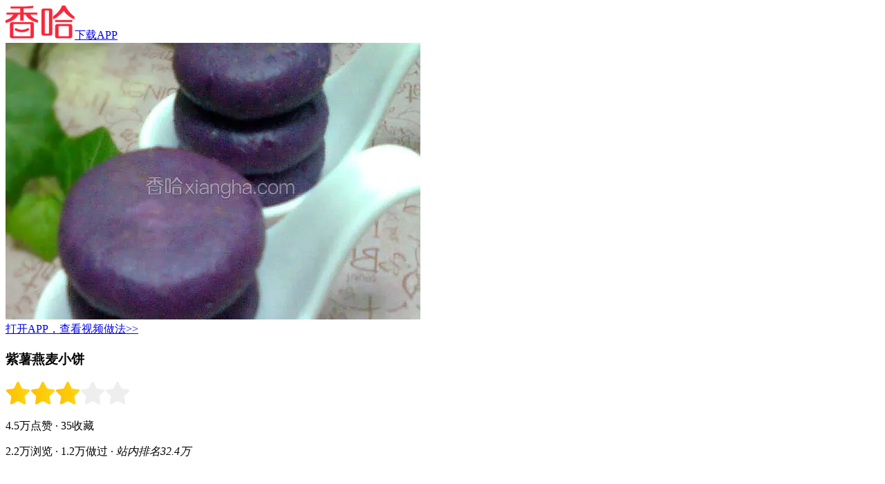

--- FILE ---
content_type: text/html; charset=UTF-8
request_url: https://m.xiangha.com/caipu/1644959.html
body_size: 9829
content:
<!DOCTYPE html><html><head><meta http-equiv="Content-Type" content="text/html;charset=utf-8" /><link rel="dns-prefetch" href="https://upload.xiangha.com" /><link rel="dns-prefetch" href="https://static.xiangha.com" /><link rel="dns-prefetch" href="https://f1.xiangha.com" /><link rel="dns-prefetch" href="https://f1.ds.xiangha.com" /><link rel="dns-prefetch" href="https://s1.cdn.xiangha.com" /><link rel="dns-prefetch" href="https://s2.cdn.xiangha.com" /><link rel="dns-prefetch" href="https://t1.cdn.xiangha.com" /><link rel="dns-prefetch" href="https://v1.cdn.xiangha.com" /><link rel="dns-prefetch" href="https://bd1.xiangha.com" /><link rel="miphtml" href="https://mip.xiangha.com/caipu/1644959.html"><preference name="checkSslTrusted" value="false" /><title>紫薯燕麦小饼的做法_菜谱_香哈网</title><meta name="keywords" content="紫薯燕麦小饼,紫薯燕麦小饼的做法,紫薯燕麦小饼的家常做法大全,紫薯燕麦小饼怎么做好吃" /><meta name="description" content="香哈菜谱为您提供紫薯燕麦小饼的做法图文步骤讲解,内附紫薯燕麦小饼的做法所需材料和烹饪时间介绍,以及紫薯燕麦小饼的做法技巧和窍门提示，让您轻松做出美味佳肴。" /><meta name="copyright" content="Copyright © 2015 XiangHa.com" /><meta name="viewport" content="width=device-width, initial-scale=1.0, minimum-scale=1.0, maximum-scale=1.0, user-scalable=no, viewport-fit=cover"/><meta name="format-detection" content="telephone=no" /><meta name="applicable-device" content="mobile"><link rel="apple-touch-icon-precomposed" href="https://s2.cdn.jiaonizuocai.com/images/m5/Common/apple-touch-icon.png"><link rel="shortcut icon" href="https://s2.cdn.jiaonizuocai.com/img/xiangha.ico" type="image/x-icon" /><link rel="stylesheet" href="https://s2.cdn.jiaonizuocai.com/css/m5/common/base.css?vs=202502111435531209"><script> var DOMAIN = '';var _M5_ = "https://m.xiangha.com";var adData = [];var adFloat = [];var _czc = _czc || [];</script><link rel="stylesheet" href="https://s2.cdn.jiaonizuocai.com/css/mo/common/xh_popup.css?vs=20250211143553123"><link rel="stylesheet" href="https://s2.cdn.jiaonizuocai.com/css/m5/h5/Dish/dish.css?vs=2025021114355320271"></head><body><iframe style="display: none" src="https://m.xiangha.com/Index/iframe"></iframe><header><div class="new-home-header border-eee"><div class="home-back" onclick="window.history.go(-1)"><span class="icon-common-img icon-newBackHome"></span></div><a class="home-title " href="https://m.xiangha.com"><img src="https://s2.cdn.jiaonizuocai.com/images/m5/Common/new-common-logo.png"></a><a class="home-app-btn home-downapp" href="https://www.xiangha.com/app/download/?c=mbody&s=android" onclick="_czc.push(﻿['_trackEvent','新m','app下载','详情页顶部保存按钮点击']);">下载APP</a></div><div class="home-bg"></div></header><!DOCTYPE html><html lang="en"><head><meta charset="UTF-8"><link rel="stylesheet" href="https://s2.cdn.jiaonizuocai.com/css/m5/common/swiper.min.css" ></head><style> .guide_app { position: fixed;left: 0px;bottom: 0px;width: 100%;background-color: white;z-index: 9999;padding: 0 .17rem;box-sizing:border-box;border-top: 1px solid #F2F2F2;} .guide_app .swiper-wrapper { height: 8vh;line-height: 8vh;} .guide_app .swiper-slide img { width: .4rem;height: .4rem;vertical-align:middle;} .guide_app .swiper-slide .guidr_slide { float: left;} .guide_app .button.red { border:1px solid #F83B41;background-color: #F83B41;color: whitesmoke;border-radius: .03rem;height: 4vh;} .guide_app .guidr_slide.left { width: 20%;} .guide_app .guidr_slide.center { width: 50%;padding-top: 1.8vh;line-height: 18px;text-align: left;} .guide_app .guidr_slide.center span { font-size: 12px;text-overflow: -o-ellipsis-lastline;overflow: hidden;text-overflow: ellipsis;display: -webkit-box;-webkit-line-clamp: 2;-webkit-box-orient: vertical;} .guide_app .guidr_slide.right { width: 30%;text-align: right;} .guide_app .swiper-pagination { height: 6px;} .guide_app .swiper-pagination .swiper-pagination-bullet { width: 3px;height: 3px;margin: 0 .005rem;} .guide_app .buttons { height: 7vh;text-align: center;display: flex;} .guide_app .buttons .b-left , .b-right { width: 45%;height: 5vh;line-height: 5vh;float: left;margin: auto;} .guide_app .buttons .b-left { margin-left: 0;} .guide_app .buttons .b-right { margin-right: 0;} .guide_app .buttons .orange { border:1px solid #F26A22;background-color: #F26A22;color: white;border-radius: .03rem;} .guide_app .buttons .icon { width: .13rem;height: .13rem;margin-right: .044643rem;vertical-align:middle;margin-bottom: 3px;} .guide_app .buttons span { font-size: .13rem;} .guide_app .swiper-container , .dad { display: none;} </style><body><div class="guide_app"><div class="swiper-container"><div class="swiper-wrapper"></div><div class="swiper-pagination"></div></div><div class="dad"><div class="buttons"><div class="b-left"><div class="orange" onclick="guideApp('dishInfo.app?code=1644959');_czc.push(['_trackEvent','m','点击统计','菜谱详情页底部保存按钮'])"><img src="https://s2.cdn.jiaonizuocai.com/images/m5/GuideApp/icon_save.png" class="icon"/><span>保存到手机</span></div></div><div class="b-right"><div class="orange" onclick="guideApp('dishInfo.app?code=1644959');_czc.push(['_trackEvent','m','点击统计','菜谱详情页底部查看更多按钮'])"><img src="https://s2.cdn.jiaonizuocai.com/images/m5/GuideApp/icon_more.png" class="icon"/><span>看更多做法</span></div></div></div></div></div></body><script src="https://s2.cdn.jiaonizuocai.com/js/m5/common/jquery-2.1.4.min.js"></script><script type="text/javascript" src="https://s2.cdn.jiaonizuocai.com/js/m5/common/swiper.min.js"></script><script> var site = "dishInfo";var isGuideApp = "1";</script><script> $(function() { if (site != 'dishInfo' && isGuideApp) { var appPageUrl = "'index.app'";guideApp(appPageUrl);$.ajax({ url: '/guideApp/getMsData', type: 'GET', dataType: 'json', data:{}, success:function(res){ var slide = '';var param = "['_trackEvent','m','点击统计','首页底部滚动导航']";data = res.data;for(var i=0;i<data.length;i++){ slide+='<div class="swiper-slide" onclick="guideApp('+appPageUrl+');_czc.push('+param+')">\n' + ' <div class="guidr_slide left">\n' + ' <img src=' + data[i]['image'] + '>\n' + ' </div>\n' + ' <div class="guidr_slide center">\n' + ' <span>' + data[i]['name'] + '</span>\n' + ' </div>\n' + ' <div class="guidr_slide right">\n' + ' <button type="button" class="button red"><span>去APP查看</span></button>\n' + ' </div>\n' + ' </div>';} $('.guide_app .swiper-wrapper').append(slide);if ($('.guide_app .swiper-slide').length > 1) { $(".guide_app .swiper-container").show();var mySwiper = new Swiper('.swiper-container', { loop: true, autoplay:2000, speed:300, pagination: '.swiper-container .swiper-pagination', });} } });} if (site == 'dishInfo' && isGuideApp) { var dishCode = "1644959";var year = (new Date()).getFullYear().toString();var month= (new Date()).getMonth().toString();var day = (new Date()).getDate().toString();var str = year + month + day;var lastStr = localStorage.getItem('dishInfo_openFrame');if (!lastStr || lastStr != str) { guideApp("dishInfo.app?code="+dishCode);localStorage.setItem('dishInfo_openFrame',str);} } }) </script><script> window.onscroll = function () { if (site == 'dishInfo' && isGuideApp) { $(".guide_app .dad").show();} } </script><script> function guideApp(openUrl, callbackUrl='') { let {isAndroid, isIOS, isIOS9} = judgePhoneType();if(isWeiXin()){ return ;} if (isIOS || isIOS9) { openUrl = "xianghalink://" + openUrl;if (!callbackUrl) callbackUrl = "https://apps.apple.com/cn/app/id1098628542";} else { openUrl = "xiangha://welcome?" + openUrl;if (!callbackUrl) callbackUrl = "market://details?id=com.xiangha";} if (isAndroid || isIOS) { let hasApp = true, t = 1000, t1 = Date.now(), ifr = document.createElement("iframe");setTimeout(function () { if (!hasApp) { window.location.href = callbackUrl;} document.body.removeChild(ifr);}, 2000);ifr.setAttribute('src', openUrl);ifr.setAttribute('style', 'display:none');document.body.appendChild(ifr);setTimeout(function () { let t2 = Date.now();if (t2 - t1 < t + 100) { hasApp = false;} }, t);} if (isIOS9) { var hidden = false;document.addEventListener("visibilitychange", function(){ if (document.hidden) { hidden = true;} });location.href = openUrl;setTimeout(function () { if (!hidden) { window.location.href = callbackUrl;} }, 3000);} } function isWeiXin() { return /micromessenger/i.test(navigator.userAgent.toLowerCase()) || typeof navigator.wxuserAgent !== 'undefined' } function judgePhoneType() { let isAndroid = false, isIOS = false, isIOS9 = false, version, u = navigator.userAgent, ua = u.toLowerCase();if (u.indexOf('Android') > -1 || u.indexOf('Linux') > -1) { isAndroid = true } if (ua.indexOf("like mac os x") > 0) { let regStr_saf = /os [\d._]*/gi;let verinfo = ua.match(regStr_saf);version = (verinfo + "").replace(/[^0-9|_.]/ig, "").replace(/_/ig, ".");} let version_str = version + "";if (version_str !== "undefined" && version_str.length > 0) { version = parseInt(version);if (version >= 8) { isIOS9 = true } else { isIOS = true } } return {isAndroid, isIOS, isIOS9};} </script></html><!DOCTYPE html><html lang="en"><head><meta charset="UTF-8"></head><style> .float_icon { position: fixed;right: 0px;bottom: 100px;width: 60px;height: 60px;z-index: 9999;box-sizing:border-box;border-radius: 40px;transform: translateX(0px);transition: transform 0.4s;} .float_icon_move { transform: translateX(50px);transition: transform 0.4s;} </style><body><div class="float_icon"></div></body><script src="https://s2.cdn.jiaonizuocai.com/js/m5/common/jquery-2.1.4.min.js"></script><script> var site = "dishInfo";</script><script> $(function () { if(!adFloat || !adFloat['m_xuanfubiao']){ return;} var m_xuanfubiao = adFloat['m_xuanfubiao'];var n = '<div class="own-aodo-box js-own-aodo-box-float" data-id="' + m_xuanfubiao.id + '" data-positionid="' + m_xuanfubiao.position_id + '" data-showurl="' + m_xuanfubiao.showUrl + '" data-positioncode="' + m_xuanfubiao.position_code + '" >' + '<div data-href="' + m_xuanfubiao.clickUrl + '" class="clearfix a-box js-href" target="_blank">' + '<img src="' + m_xuanfubiao.little[0] + '" alt="" class="aodo-img" style="width: 60px;height: 60px;border-radius: 30px;">' + '</div>' + '</div>';console.log('float_icon');$('.float_icon').removeClass("poster-wrap-box");$('.float_icon').html(n);var i = $(".js-own-aodo-box-float");$(window).scroll(function () { var t = $(window).scrollTop();if(t > 0){ addTransformClass();} });var timer;function addTransformClass(){ $('.float_icon').addClass('float_icon_move');if(timer) clearTimeout(timer);timer = setTimeout(function () { console.log('removeClass');$('.float_icon').removeClass('float_icon_move') },200);} $(document).on("click", ".js-href", function (e) { window.open($(this).data("href"));});i.on("click", function () { var e = $(this);var t = { event: "click", gg_position_id: e.data("positionid"), gg_position_code: e.data("positioncode"), gg_business: "xh", gg_business_id: e.data("id") };u(t, e.data("showurl"), "click");});function u(e, t, n) { if (n == "scroll") { $.ajax({ url: t, dataType: "jsonp", processData: false, type: "get", success: function (e) { } }) } $.post("/M5/adsReport", e, function (e) { }) } if(!m_xuanfubiao['isShow']){ m_xuanfubiao['isShow'] = true;var e = $(".js-own-aodo-box-float");var n = { event: "show", gg_position_id: e.data("positionid"), gg_position_code: e.data("positioncode"), gg_business: "xh", gg_business_id: e.data("id") };u(n, e.data("showurl"), "scroll");} });</script><script> window.onscroll = function () { $(".float_icon").show();} </script><script></script></html><script> !(function(c,b,d,a){c[a]||(c[a]={});c[a].config={pid:"2pvd@7c2c4df38a7b4e5"};with(b)with(body)with(insertBefore(createElement("script"),firstChild))setAttribute("crossorigin","",src=d) })(window,document,"https://retcode.alicdn.com/retcode/bl.js","__bl");</script><section class="caipudetail"><section class="caipu-info-photo"><div class="dish-cover-img"><a rel="nofollow" href="https://www.xiangha.com/app/download/?c=mdishInfo1&s=android" onclick="_czc.push(﻿['_trackEvent','新m','app下载','菜谱详情页大图-安卓']);"><img class="dish-cover" src="https://s4.cdn.jiaonizuocai.com/caipu/201206/1618/161857517182.jpg/NjAwX2MyXzQwMA.webp" alt="紫薯燕麦小饼"></a></div><a class="diversion" href="https://www.xiangha.com/app/download/?c=mdishInfo2&s=android" onclick="_czc.push(﻿['_trackEvent','新m','app下载','详情大图下视频做法点击']);">打开APP，查看视频做法>></a></section><div class="author" style="margin: 20px 0.17rem 0px 0.17rem;"></div><section class="dish-detail com-wrap"><h1 class="dish-title">紫薯燕麦小饼</h1><div class="rank-wrap"><img src="https://s2.cdn.jiaonizuocai.com/images/m5/Dish/cook/star.png" alt="star" /><img src="https://s2.cdn.jiaonizuocai.com/images/m5/Dish/cook/star.png" alt="star" /><img src="https://s2.cdn.jiaonizuocai.com/images/m5/Dish/cook/star.png" alt="star" /><img src="https://s2.cdn.jiaonizuocai.com/images/m5/Dish/cook/star-gray.png" alt="star" /><img src="https://s2.cdn.jiaonizuocai.com/images/m5/Dish/cook/star-gray.png" alt="star" /></div><p class="dish-desc dish-first"> 4.5万点赞 <span> · </span>35收藏 </p><p class="dish-desc"> 2.2万浏览<span> · </span>1.2万做过<span> · </span><i>站内排名32.4万</i></p><div class="save-to-app-btn"><a rel="nofollow" href="https://www.xiangha.com/app/download/?c=mdishInfo3&s=android" onclick="_czc.push(﻿['_trackEvent','新m','app下载','菜谱详情页收藏-安卓']);"> 打开APP收藏菜谱 <img src="https://s2.cdn.jiaonizuocai.com/images/m5/Dish/arrow.png" class="arrow-right"/></a></div><div class="customer-rec" style="margin-bottom: 0px;"> 作者: 皓君殿下72 </div></section><section class="cook-wrap"><ul class="cook-first"><li><img class="cook-icon" src="https://s2.cdn.jiaonizuocai.com/images/m5/Dish/cook/cook-icon-1.png" alt="烹饪时间" />1小时</li><li><img class="cook-icon" src="https://s2.cdn.jiaonizuocai.com/images/m5/Dish/cook/cook-icon-2.png" alt="口味类型" />家常味</li><li><img class="cook-icon" src="https://s2.cdn.jiaonizuocai.com/images/m5/Dish/cook/cook-icon-3.png" alt="难度级别" />初级</li></ul><ul class="cook"><li><img class="cook-icon" src="https://s2.cdn.jiaonizuocai.com/images/m5/Dish/cook/cook-icon-4.png" alt="分类" />主食</li><li><img class="cook-icon" src="https://s2.cdn.jiaonizuocai.com/images/m5/Dish/cook/cook-icon-5.png" alt="烹饪方法" />蒸</li><li><img class="cook-icon" src="https://s2.cdn.jiaonizuocai.com/images/m5/Dish/cook/cook-icon-6.png" alt="菜系" />其他</li></ul></section><div id="ad_yongliao" class="com-wrap"></div><section class="com-wrap"><div class="materials_up"></div></section><section class="caipu-info-ing com-wrap js-caipu-info-ing"><div class="all-ingredient"><h2 class="ci-title ci-ingredient">用料</h2><ul><li ><a href="https://m.xiangha.com/so?s=紫薯&t=caipu" onclick="_czc.push(﻿['_trackEvent','新m','打点统计','详情页点击用料后搜索']);"><div class="yongliao_left"><span>紫薯</span><object><a class="ingre-link" href="https://m.xiangha.com/xiangke/700" onclick="_czc.push(﻿['_trackEvent','新m','打点统计','点击用料相克宜搭按钮']);">相克宜搭</a></object></div><div class="yongliao_right"></div><span class="icon-common-img icon-rightNew"></span></a></li><li ><a href="https://m.xiangha.com/so?s=燕麦&t=caipu" onclick="_czc.push(﻿['_trackEvent','新m','打点统计','详情页点击用料后搜索']);"><div class="yongliao_left"><span>燕麦</span><object><a href="https://m.xiangha.com/shicai/燕麦" onclick="_czc.push(﻿['_trackEvent','新m','打点统计','点击用料info图标']);"><span class="icon-common-img icon-i_icon"></span></a></object></div><div class="yongliao_right"></div><span class="icon-common-img icon-rightNew"></span></a></li><li ><a href="https://m.xiangha.com/so?s=早米粉&t=caipu" onclick="_czc.push(﻿['_trackEvent','新m','打点统计','详情页点击用料后搜索']);"><div class="yongliao_left"><span>早米粉</span></div><div class="yongliao_right"></div><span class="icon-common-img icon-rightNew"></span></a></li><li ><a href="https://m.xiangha.com/so?s=糯米粉&t=caipu" onclick="_czc.push(﻿['_trackEvent','新m','打点统计','详情页点击用料后搜索']);"><div class="yongliao_left"><span>糯米粉</span><object><a href="https://m.xiangha.com/shicai/糯米粉" onclick="_czc.push(﻿['_trackEvent','新m','打点统计','点击用料info图标']);"><span class="icon-common-img icon-i_icon"></span></a></object></div><div class="yongliao_right"></div><span class="icon-common-img icon-rightNew"></span></a></li></ul><ul><li class="clearfix" style="display:block;" ><a class="ingredient-item" href="https://m.xiangha.com/so?s=白糖&t=caipu" onclick="_czc.push(﻿['_trackEvent','新m','打点统计','详情页点击用料后搜索']);"><div class="yongliao_left"><span>白糖</span><object><a href="https://m.xiangha.com/shicai/白糖" onclick="_czc.push(﻿['_trackEvent','新m','打点统计','点击用料info图标']);"><span class="icon-common-img icon-i_icon"></span></a></object></div><div class="yongliao_right"></div><span class="icon-common-img icon-rightNew"></span></a></li></ul></div></section><section class="com-wrap"><div class="materials"></div></section><section class="caipu-info-step com-wrap"><h2 class="ci-title"> 做法 <a href="https://www.xiangha.com/app/download/?c=mdishInfo4&s=android" onclick="_czc.push(﻿['_trackEvent','新m','app下载','步骤右上方-保存做法点击']);"> 将做法保存到手机 </a></h2><ul class="step-list"><li class="dish-step " id="make1"><div class="step-img" data-index="1"><img src="https://s2.cdn.jiaonizuocai.com/images/m5/Common/step-bg.png" data-echo="https://s1.cdn.jiaonizuocai.com/caipu/201206/1618/161857517718.jpg/NjAwX2MyOjEvM15yYjI6MS84XzQwMA.webp" alt="紫薯蒸熟后压成薯泥，早米粉、即食燕麦（约3：1）加一点点糯米粉（可不用）、白糖混合。" class="img-preview"></div><p class="dish-description"><span class="num">1/<em>5</em></span> 紫薯蒸熟后压成薯泥，早米粉、即食燕麦（约3：1）加一点点糯米粉（可不用）、白糖混合。 </p></li><li class="dish-step " id="make2"><div class="step-img" data-index="2"><img src="https://s2.cdn.jiaonizuocai.com/images/m5/Common/step-bg.png" data-echo="https://s4.cdn.jiaonizuocai.com/caipu/201206/1618/161857517945.jpg/NjAwX2MyOjEvM15yYjI6MS84XzQwMA.webp" alt="紫薯泥加入粉类混合物。" class="img-preview"></div><p class="dish-description"><span class="num">2/<em>5</em></span> 紫薯泥加入粉类混合物。 </p></li><li class="dish-step " id="make3"><div class="step-img" data-index="3"><img src="https://s2.cdn.jiaonizuocai.com/images/m5/Common/step-bg.png" data-echo="https://s4.cdn.jiaonizuocai.com/caipu/201206/1618/161857518026.jpg/NjAwX2MyOjEvM15yYjI6MS84XzQwMA.webp" alt="加温水和成软硬适中的面团。" class="img-preview"></div><p class="dish-description"><span class="num">3/<em>5</em></span> 加温水和成软硬适中的面团。 </p></li><li class="dish-step " id="make4"><div class="step-img" data-index="4"><img src="https://s2.cdn.jiaonizuocai.com/images/m5/Common/step-bg.png" data-echo="https://s4.cdn.jiaonizuocai.com/caipu/201206/1618/161857518101.jpg/NjAwX2MyOjEvM15yYjI6MS84XzQwMA.webp" alt="揪成均匀的小剂子，整成小小的圆饼。（建议整稍小点的）" class="img-preview"></div><p class="dish-description"><span class="num">4/<em>5</em></span> 揪成均匀的小剂子，整成小小的圆饼。（建议整稍小点的） </p></li><li class="dish-step " id="make5"><div class="step-img" data-index="5"><img src="https://s2.cdn.jiaonizuocai.com/images/m5/Common/step-bg.png" data-echo="https://s4.cdn.jiaonizuocai.com/caipu/201206/1618/161857518189.jpg/NjAwX2MyOjEvM15yYjI6MS84XzQwMA.webp" alt="沸水上锅蒸10分钟即可。" class="img-preview"></div><p class="dish-description"><span class="num">5/<em>5</em></span> 沸水上锅蒸10分钟即可。 </p></li><div class="unfold-box "></div></ul></section><div class="save-to-app-btn js-save-bottom"><a rel="nofollow" href="https://www.xiangha.com/app/download/?c=dishTags&s=android" onclick="_czc.push(﻿['_trackEvent','新m','app下载','菜谱详情页小贴士下']);"><em class="icon-common-img icon-common-phone2"></em>打开APP收藏菜谱 <img src="https://s2.cdn.jiaonizuocai.com/images/m5/Dish/arrow.png" class="arrow-right"/></a></div><div class="dwechat-box"><div class="dwechat-wrap"><div class="dwechat-close"><img src="https://s2.cdn.jiaonizuocai.com/images/m5/Dish/dWechat04.png"></div><div class="dwechat-con"><img src="https://s2.cdn.jiaonizuocai.com/images/m5/Dish/dWechat02.png"><div class="dcopy-success">恭喜您! xiangha100已复制成功！</div><div class="dcopy-click">点击下方按钮打开微信并搜索关注公众号</div><div class="dOpenWeChat">打开微信</div></div></div></div><div class="coop-dish-tips ad2"></div><div class="threemealsrec-wrap com-wrap" onclick="_czc.push(['_trackEvent','新m','点击统计','菜谱相关菜谱']);"><h2 class="rec-title"><a class="dis_block" href="https://m.xiangha.com/so/?t=caipu&s=%E7%B4%AB%E8%96%AF%E7%87%95%E9%BA%A6%E5%B0%8F%E9%A5%BC">相关菜谱</a><span class="icon-common-img icon-rightNew"></span></h2><ul class="threemealsrec-list clearfix"><li class="threemealsrec-item"><a href="https://m.xiangha.com/caipu/77429582.html"><div class="threemealsrec-img"><img class="rec-img" src="https://s1.cdn.jiaonizuocai.com/caipu/201508/0106/010622247988.jpg/MjUweDE4MA.webp" alt="燕麦紫薯"></div><div class="threemealsrec-name text-over">燕麦紫薯</div></a></li><li class="threemealsrec-item"><a href="https://m.xiangha.com/caipu/92570585.html"><div class="threemealsrec-img"><img class="rec-img" src="https://s1.cdn.jiaonizuocai.com/caipu/201703/0209/020958116867.jpg/MjUweDE4MA.webp" alt="紫薯燕麦粥"></div><div class="threemealsrec-name text-over">紫薯燕麦粥</div></a></li><li class="threemealsrec-item"><a href="https://m.xiangha.com/caipu/83482083.html"><div class="threemealsrec-img"><img class="rec-img" src="https://s4.cdn.jiaonizuocai.com/caipu/201605/1415/141514039132.jpg/MjUweDE4MA.webp" alt="紫薯燕麦粥"></div><div class="threemealsrec-name text-over">紫薯燕麦粥</div></a></li></ul></div><div class="coop-dish-mar ad3"></div><section class="dish_re_classify" onclick="_czc.push(﻿['_trackEvent','新m','打点统计','详情页菜谱分类']);" ><h2 ><a class="rec-title dis_block" href="https://m.xiangha.com/caipu/">相关分类</a></h2><ul><li><a href="https://m.xiangha.com/caipu/z-nongjiacai">农家菜</a></li><li><a href="https://m.xiangha.com/caipu/s-yangrou">羊肉</a></li><li><a href="https://m.xiangha.com/caipu/z-sucai">素菜</a></li><li><a href="https://m.xiangha.com/caipu/z-jiachangcai">家常菜</a></li><li><a href="https://m.xiangha.com/jiankang/#jk12">减肥</a></li><li><a href="https://m.xiangha.com/caipu/z-kaiweicai">开胃菜</a></li><li><a href="https://m.xiangha.com/caipu/#h">烘焙</a></li><li><a href="https://m.xiangha.com/caipu/">更多</a></li></ul><div class="coop-dish-nomar ad8"><div id="dishinfo-ad8"></div></div></section><section class="com-wrap"><h2 class="pubDishList-title" onclick="_czc.push(﻿['_trackEvent','新m','app下载','菜谱详情页热门推荐按钮']);"><a href="https://m.xiangha.com/zhishi/">热门推荐</a><span class="icon-common-img icon-rightNew"></span></h2><ul class="pubDishList-wrap"><li class="pubDishList-item" onclick="_czc.push(﻿['_trackEvent','新m','点击统计','菜谱详情页热门小知识1']);"><a href="https://m.xiangha.com/caipu/103091680.html"><div class="dishItem-img"><img class="item-img" src="https://s2.cdn.jiaonizuocai.com/images/m5/Common/echo2.jpg" data-echo="https://s4.cdn.jiaonizuocai.com/caipu/201911/0722/07224023436.jpg/MjUweDE4MA.webp" alt="紫薯燕麦饼"></div><div class="dishItem-info"><h3 class="dishItem-name">紫薯燕麦饼</h3><div class="dishItem-stat text-over">8.0万浏览&nbsp;&nbsp;328做过</div></div></a></li><li class="pubDishList-item" onclick="_czc.push(﻿['_trackEvent','新m','点击统计','菜谱详情页热门小知识1']);"><a href="https://m.xiangha.com/caipu/94620718.html"><div class="dishItem-img"><img class="item-img" src="https://s2.cdn.jiaonizuocai.com/images/m5/Common/echo2.jpg" data-echo="https://s1.cdn.jiaonizuocai.com/caipu/201706/0510/051006281706.jpg/MjUweDE4MA.webp" alt="紫薯燕麦饼"></div><div class="dishItem-info"><h3 class="dishItem-name">紫薯燕麦饼</h3><div class="dishItem-stat text-over">2.3万浏览&nbsp;&nbsp;81做过</div></div></a></li><li class="pubDishList-item ad4"><div></div></li><li class="pubDishList-item ad5"><div></div></li><li class="pubDishList-item"><div class="tuwen-threeimg" onclick="_czc.push(﻿['_trackEvent','新m','点击统计','菜谱详情页相关菜单']);"><a href="https://m.xiangha.com/caipu/caidan/2174"><h2>香滑Q弹的米粉</h2><div class="threeimg-wrap"><img src="https://s2.cdn.jiaonizuocai.com/images/m5/Common/echo2.jpg" data-echo="https://s4.cdn.jiaonizuocai.com/caipu/201605/3015/30155606230.jpg/MjUweDE4MA.webp" alt="酸辣捞汁荞麦米粉"><img src="https://s2.cdn.jiaonizuocai.com/images/m5/Common/echo2.jpg" data-echo="https://s4.cdn.jiaonizuocai.com/caipu/201605/3007/30075318652.jpg/MjUweDE4MA.webp" alt="榨菜肉丝炒米粉"><img src="https://s2.cdn.jiaonizuocai.com/images/m5/Common/echo2.jpg" data-echo="https://s1.cdn.jiaonizuocai.com/caipu/201511/2816/112255188293.jpg/MjUweDE4MA.webp" alt="剁椒炒米粉"></div></a></div></li><li class="pubDishList-item" onclick="_czc.push(﻿['_trackEvent','新m','点击统计','菜谱详情页相关食材菜谱']);"><a href="https://m.xiangha.com/caipu/103091680.html"><div class="dishItem-img"><img src="https://s2.cdn.jiaonizuocai.com/images/m5/Common/echo2.jpg" data-echo="https://s4.cdn.jiaonizuocai.com/caipu/201911/0722/07224023436.jpg/MjUweDE4MA.webp" alt="紫薯燕麦饼"></div><div class="dishItem-info"><h3 class="dishItem-name">紫薯燕麦饼</h3><div class="dishItem-stat text-over">8.0万浏览 &nbsp;&nbsp;328做过</div></div></a></li><li class="pubDishList-item ad9"><div></div></li><li class="pubDishList-item" onclick="_czc.push(﻿['_trackEvent','新m','点击统计','菜谱详情页相关食材菜谱']);"><a href="https://m.xiangha.com/caipu/94620718.html"><div class="dishItem-img"><img src="https://s2.cdn.jiaonizuocai.com/images/m5/Common/echo2.jpg" data-echo="https://s4.cdn.jiaonizuocai.com/caipu/201706/0510/051006281706.jpg/MjUweDE4MA.webp" alt="紫薯燕麦饼"></div><div class="dishItem-info"><h3 class="dishItem-name">紫薯燕麦饼</h3><div class="dishItem-stat text-over">2.3万浏览 &nbsp;&nbsp;81做过</div></div></a></li><li class="pubDishList-item" onclick="_czc.push(﻿['_trackEvent','新m','点击统计','菜谱详情页相关食材菜谱']);"><a href="https://m.xiangha.com/caipu/77429582.html"><div class="dishItem-img"><img src="https://s2.cdn.jiaonizuocai.com/images/m5/Common/echo2.jpg" data-echo="https://s4.cdn.jiaonizuocai.com/caipu/201508/0106/010622247988.jpg/MjUweDE4MA.webp" alt="燕麦紫薯"></div><div class="dishItem-info"><h3 class="dishItem-name">燕麦紫薯</h3><div class="dishItem-stat text-over">6.0万浏览 &nbsp;&nbsp;50做过</div></div></a></li><li class="pubDishList-item ad10"><div></div></li><li class="pubDishList-item ad11"><div></div></li><li class="pubDishList-item" onclick="_czc.push(﻿['_trackEvent','新m','点击统计','菜谱详情页热门小知识1']);"><a href="https://m.xiangha.com/caipu/89180636.html"><div class="dishItem-img"><img class="item-img" src="https://s2.cdn.jiaonizuocai.com/images/m5/Common/echo2.jpg" data-echo="https://s1.cdn.jiaonizuocai.com/caipu/201609/1921/192114481759.jpg/MjUweDE4MA.webp" alt="燕麦紫薯果"></div><div class="dishItem-info"><h3 class="dishItem-name">燕麦紫薯果</h3><div class="dishItem-stat text-over">4.3万浏览&nbsp;&nbsp;423做过</div></div></a></li><li class="pubDishList-item" onclick="_czc.push(﻿['_trackEvent','新m','点击统计','菜谱详情页热门小知识1']);"><a href="https://m.xiangha.com/caipu/83076989.html"><div class="dishItem-img"><img class="item-img" src="https://s2.cdn.jiaonizuocai.com/images/m5/Common/echo2.jpg" data-echo="https://s1.cdn.jiaonizuocai.com/caipu/201605/0211/021146082677.jpg/MjUweDE4MA.webp" alt="紫薯燕麦粥"></div><div class="dishItem-info"><h3 class="dishItem-name">紫薯燕麦粥</h3><div class="dishItem-stat text-over">3.1万浏览&nbsp;&nbsp;51做过</div></div></a></li><li class="pubDishList-item" onclick="_czc.push(﻿['_trackEvent','新m','点击统计','菜谱详情页热门小知识1']);"><a href="https://m.xiangha.com/caipu/94185203.html"><div class="dishItem-img"><img class="item-img" src="https://s2.cdn.jiaonizuocai.com/images/m5/Common/echo2.jpg" data-echo="https://s4.cdn.jiaonizuocai.com/caipu/201705/1311/131124581317.jpg/MjUweDE4MA.webp" alt="紫薯燕麦卷"></div><div class="dishItem-info"><h3 class="dishItem-name">紫薯燕麦卷</h3><div class="dishItem-stat text-over">1.8万浏览&nbsp;&nbsp;241做过</div></div></a></li><li class="pubDishList-item bottom4"><div></div></li><li class="pubDishList-item ad15"><div><div class="dishItem-img"><img class="item-img" src="https://s2.cdn.jiaonizuocai.com/images/m5/Common/echo2.jpg" data-echo="https://s1.cdn.jiaonizuocai.com/caipu/201801/2822/282207153862.jpeg/MjUweDE4MA.webp" alt="燕麦小饼"></div><div class="dishItem-info"><h3 class="dishItem-name">燕麦小饼</h3><div class="dishItem-stat text-over">88.6万浏览&nbsp;&nbsp;1.2万做过</div></div></a></li></ul></section><section class="com-wrap white-bg"><div class="dish-com-wrap"><div id="dishInfo-adjd1"></div></div><div style="padding-top: .1rem;overflow: hidden;"></div></section><script src="https://s2.cdn.jiaonizuocai.com/js/m5/widget/xhWidget.min.js?vs=202502111435530309"></script><script src="https://s2.cdn.jiaonizuocai.com/js/m5/widget/plug.js?vs=202502111435531204s"></script><script> var turnapp = new turnUpApp();</script><script> function getUrlParam(name) { var reg = new RegExp("(^|&)" + name + "=([^&]*)(&|$)");var r = window.location.search.substr(1).match(reg);if (r != null) return decodeURI(r[2]);return null;} $(function () { $("img[data-echo]").unveil({ threshold: 600 });$(document).on("touchend", function () { setTimeout(function () { $(window).scrollTop($(window).scrollTop());}, 400);});});$(function(){ var jsHomeOpenapp = $('.js-home-openapp');jsHomeOpenapp.on('click', function(){ var code = '1644959';turnapp.dishInfo({code});});});</script><script src="https://s2.cdn.jiaonizuocai.com/js/m5/common/previewImage.js"></script><script src="https://s2.cdn.jiaonizuocai.com/js/vendor/xh_popup.js"></script><script> var referrer = decodeURIComponent(document.referrer);if(referrer.indexOf('https://m.xiangha.com') <= -1) { var dish_name = '紫薯燕麦小饼';var hashState = true;history.pushState('', '', '');window.onpopstate = function() { if(window.location.hash && hashState) { hashState = false;} else { history.replaceState('', '', 'https://m.xiangha.com/so?t=caipu&s=' + dish_name);location.href = 'https://m.xiangha.com/so?t=caipu&s=' + dish_name;} };} $dishId='1644959';$shebeiInfo=navigator.userAgent.toLowerCase();var isMi = $shebeiInfo.indexOf("mi") > 0;var locationTo = '';function isAppBtnRefresh(that){ var btnHref = that.attr('href');var saveHrefValue = that.attr('savehref');if(!saveHrefValue){ that.attr('savehref', btnHref);locationTo = btnHref;that.attr("href","javascript:void(0)");}else{ locationTo = saveHrefValue;} } $(".dish-step a").on('click',function(){ var that = $(this);isAppBtnRefresh (that);location.href= locationTo;});</script><script> var imgArr = [];var imgLength = 0;imgLength = $('.step-img .img-preview').length;for (var i = 0;i < imgLength;i++) { imgArr.push($('.step-img').eq(i).find('.img-preview').attr('data-echo'));};$('.step-img').click(function () { var index = $(this).attr('data-index');var obj = { urls : imgArr, current : imgArr[index-1] };previewImage.start(obj);$('#__previewImage-container').append('<img src="https://s2.cdn.jiaonizuocai.com/images/m5/Dish/cook/close.png" alt="close" class="close-btn" />');});var wechatClose = $(".dwechat-close");var wechatBox = $(".dwechat-box");var dWeChat = $(".dWeChat");var dOpenWeChat = $('.dOpenWeChat');var clipboard = new Clipboard('.dWeChat',{ text: function() { return 'xiangha100';} });clipboard.on('success', function(e) { wechatBox.show();_czc.push(﻿['_trackEvent','微信导流','详情页导流步骤','复制成功']);});clipboard.on('error', function(e) { _czc.push(﻿['_trackEvent','微信导流','详情页导流步骤','复制失败']);alert('复制失败，请直接在微信中搜索公众号 xiangha100');});wechatClose.on('click',function(){ _czc.push(﻿['_trackEvent','微信导流','详情页打开微信弹框','关闭']);wechatBox.hide();});dOpenWeChat.on("click",function(){ _czc.push(﻿['_trackEvent','微信导流','详情页打开微信弹框','点击']);window.location.href="weixin://";var hiddenProperty = 'hidden' in document ? 'hidden' : 'webkitHidden' in document ? 'webkitHidden' : 'mozHidden' in document ? 'mozHidden' : null;var timers = setTimeout(function(){ if (!document[hiddenProperty]) { if(timers){ clearTimeout(timers);} _czc.push(﻿['_trackEvent','微信导流','详情页打开微信弹框','打开失败']);alert('打开微信失败，请直接去微信中粘贴并搜索公众号');} },1500);});</script><script> $(function(){ $(".gif-block").each(function(){ $(this).on("click",function(){ var $that = $(this);var gifBlock = $that.find('.floatImg')[0];var gifSrc = gifBlock.getAttribute("data-gif");var floatGif = $that.find(".float_gif")[0];var gifMark = $that.find('.dongtu')[0];gifBlock.setAttribute('src',gifSrc);gifMark.style.display = 'none';floatGif.style.display = "block";gifBlock.onload = function(){ floatGif.style.display = 'none';$that = gifBlock = gifSrc = floatGif = gifMark = null;};});});if(window.location.hash　&&　window.location.hash.substring(5) > 6){ $('.step-list .dish-step').show();$('.js_check_more_steps').hide();} var makeNum = '5';if(makeNum > 5 && '1'){ $('.js-save-bottom').hide();} $('.js_check_more_steps').on('click',function(){ var that = this;_czc.push(['_trackEvent','m','点击统计','菜谱详情页步骤展开按钮']);var year = (new Date()).getFullYear().toString();var month= (new Date()).getMonth().toString();var day = (new Date()).getDate().toString();var str = year + month + day;var lastStr = localStorage.getItem('dishInfo_more_steps');if (!lastStr || lastStr != str) { guideApp("dishInfo.app?code=1644959");localStorage.setItem('dishInfo_more_steps',str);} else { $('.step-list .dish-step,.unfold-box').show();$('.js-save-to-app-btn').addClass('hide');$('.js-save-bottom').show();$(that).hide();} });});</script><script> $('.ingredient-show').on('click',function(){ $(".js-caipu-info-ing li").show();$(this).hide();});function openWxapp(path) { location.href = path;} </script><script type="text/javascript"> window.TencentGDT = window.TencentGDT || [];function renderAd(placement_id,adArr){ var app_id = '1203983882';window.TencentGDT.push({ app_id: app_id, placement_id: placement_id, type: 'native', count: adArr.length > 10 ? 10 : adArr.length, onComplete: function(res) { if (res && res.constructor === Array) { for (let i = 0;i < res.length;i++) { window.TencentGDT.NATIVE.renderAd(res[i], adArr[i]);window.document.getElementById(adArr[i]).setAttribute("style","margin:0 -0.17rem;");} } else { } } });} (function () { var doc = document, h = doc.getElementsByTagName('head')[0], s = doc.createElement('script');s.async = true;s.src = '//qzs.gdtimg.com/union/res/union_sdk/page/h5_sdk/i.js';h && h.insertBefore(s, h.firstChild);})();</script><script src="https://s2.cdn.jiaonizuocai.com/js/m5/common/ad/c_001.js?vs=20250211143553" async></script><div id="tongji" style="display:none"><script type="text/javascript" src="https://s2.cdn.jiaonizuocai.com/js/stat/51la_21295191.js?1"></script><script type="text/javascript" src="https://s2.cdn.jiaonizuocai.com/js/stat/51la_21782427.js?1"></script><script> var _hmt = _hmt || [];(function() { var hm = document.createElement("script");hm.src = "https://hm.baidu.com/hm.js?dc93f609db1ba02ed165e78c8639ebfe";var s = document.getElementsByTagName("script")[0];s.parentNode.insertBefore(hm, s);})();</script></div><footer><a class="app-diversion-btnbox dis_block" rel="nofollow" href="https://www.xiangha.com/app/download/?c=mb&s=android" onclick="_czc.push(﻿['_trackEvent','新m','app下载','公共底部按钮']);" ><em class="icon-common icon-bottom-arrow"></em><span class="app-diversion-btn">打开香哈APP查看更多菜谱、养生、相克知识</span><img src="https://s2.cdn.jiaonizuocai.com/images/m5/Common/bottom-bg.png" alt="香哈菜谱"></a><img src="https://s2.cdn.jiaonizuocai.com/images/m5/Common/bottom_banner.png"></footer><div class="pics-my-xh fad1 fadDishInfo levitate-aodo-box"></div><script> var getPageData = getPageData || {};getPageData.nextPage = (function () { var readyS = 1, oGetMore = document.getElementsByClassName('j_get_more_page')[0], oNoMore = document.getElementsByClassName('j_no_more_page')[0], oDataList = document.getElementsByClassName("j_data_list")[0];return function () { if (readyS == 0) return false;readyS = 0;$.ajax({ url: oGetMore.getAttribute("data-href"), type: 'GET', data: { 'isAjax':1 }, headers: { 'Accept': '{$accept}' }, success: function(json){ readyS = 1;json = JSON.parse(json);var myDiv = document.createElement("div");myDiv.innerHTML = json.html;oDataList.appendChild(myDiv);if (json.nextpage != "" && $.trim(json.html) != '') { oGetMore.setAttribute("data-href", json.nextpage);} else { oGetMore.parentNode.removeChild(oGetMore);oGetMore.parentNode.hide();} } });};})();</script></body></html>

--- FILE ---
content_type: text/plain
request_url: https://otheve.beacon.qq.com/analytics/v2_upload?appkey=JS05KY1G393HQI
body_size: -45
content:
{"result": 200, "srcGatewayIp": "3.148.198.56", "serverTime": "1767840917172", "msg": "success"}

--- FILE ---
content_type: text/plain
request_url: https://otheve.beacon.qq.com/analytics/v2_upload?appkey=JS05KY1G393HQI
body_size: -45
content:
{"result": 200, "srcGatewayIp": "3.148.198.56", "serverTime": "1767840917189", "msg": "success"}

--- FILE ---
content_type: text/plain
request_url: https://otheve.beacon.qq.com/analytics/v2_upload?appkey=JS05KY1G393HQI
body_size: -45
content:
{"result": 200, "srcGatewayIp": "3.148.198.56", "serverTime": "1767840917189", "msg": "success"}